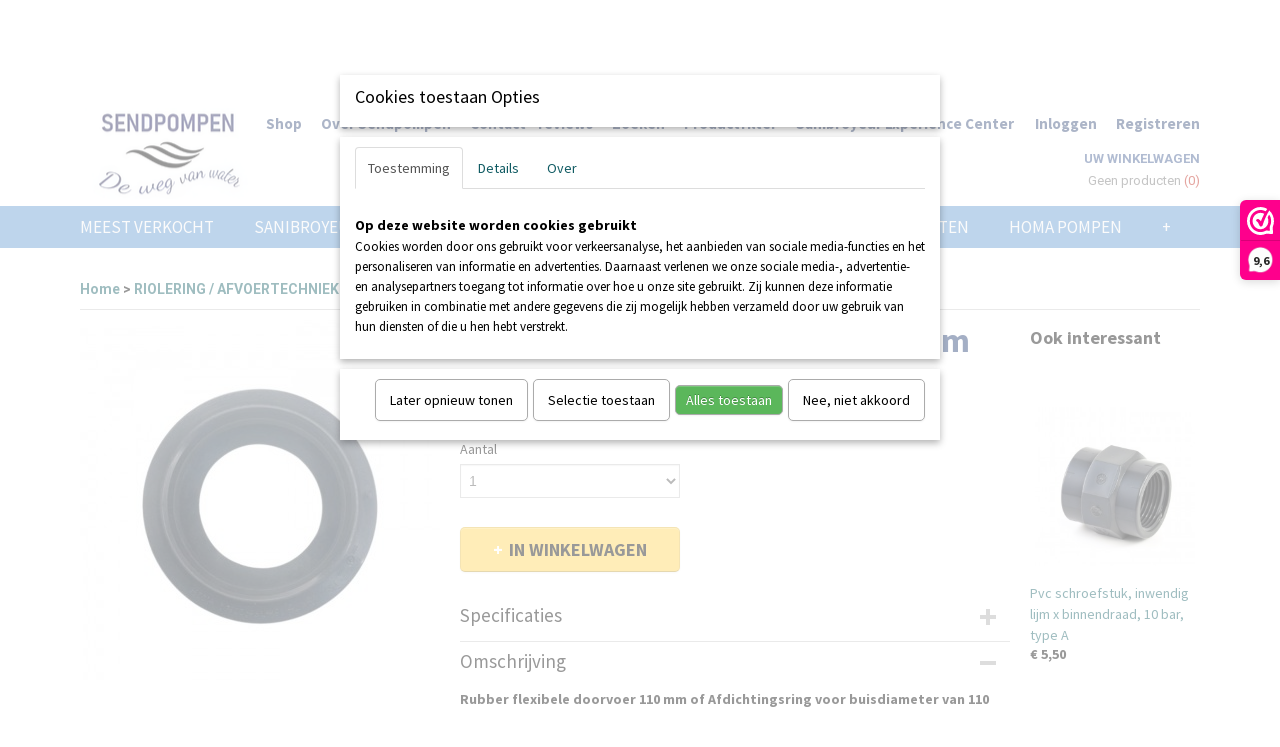

--- FILE ---
content_type: text/html; charset=UTF-8
request_url: https://www.sendpompen.nl/webshop/riolering-en-afvoertechniek/hulpstukken--appendages/detail/536/rubber-flexibele-doorvoer-110-mm.html
body_size: 13402
content:
<!DOCTYPE html>
<html lang="nl" prefix="og: http://ogp.me/ns#">
<head>
  <script src="/core/javascript/polyfills/polyfills-transpiled.js" defer nomodule></script>
  <meta name="keywords" content="SFA, Sanibroyeur, pomp, broyeur, vuilwaterpomp. broyeurmonteur,"/>
  <meta name="description" content="Rubber flexibele doorvoer 110 mm - Riolering en afvoertechniek - Hulpstukken &amp; Appendages - www.sendpompen.nl"/>
  <meta name="language" content="nl"/>
  <meta name="charset" content="UTF-8"/>
  <meta name="google-site-verification" content="googleea2f170e7a1afcf9.html"/>
  <meta name="author" content="Shoppagina"/>
  <meta name="generator" content="IZICMS2.0"/>
  <meta property="msapplication-TileImage" content="https://www.sendpompen.nl/apple-touch-icon.png?1568106322"/>
  <meta property="fb:admins" content="492545301082751"/>
  <link href="https://www.sendpompen.nl/apple-touch-icon.png?1568106322" rel="icon" sizes="400x400"/>
  <link href="https://www.sendpompen.nl/favicon.ico" rel="icon" sizes="16x16"/>
  <link href="/service/xml/News/atom.xml" rel="alternate" title="Alle berichten"/>
  <link href="/service/xml/News/atom/nieuws.xml" rel="alternate" title="Berichten in: Nieuws"/>
  <link href="/service/xml/News/atom/producten.xml" rel="alternate" title="Berichten in: Producten"/>
  <link href="/data/cache/compressedIncludes/compressedIncludes_2382688941_53fe83e9f1915c1aa1ab0301c01ae365.css" rel="stylesheet" media="all"/>
  <link href="https://fonts.googleapis.com/css?family=Source+Sans+Pro:400,700&amp;r=3788&amp;fp=" rel="stylesheet" media="screen"/>
  <link href="https://fonts.googleapis.com/css?family=Roboto:400,700&amp;r=3788&amp;fp=" rel="stylesheet" media="screen"/>
  <script src="/core/javascript/mootools/mootools-core-1.6.0-transpiled.js?r=3788&amp;fp=4640980f"></script>
  <script src="/core/javascript/mootools/mootools-more-1.6.0-transpiled.js?r=3788&amp;fp=4640980f"></script>
  <script src="/modules/Shop/templates/default/js/product_social-transpiled.js?r=3788&amp;fp=3147a899"></script>
  <script src="https://connect.facebook.net/nl_NL/all.js#xfbml=1?r=3788&amp;fp="></script>
  <script src="/core/javascript/lib/helper/LocaleGlobal-minified.js?r=3788&amp;fp=4640980f" type="module"></script>
  <script src="/core/javascript/lib/helper/LocaleGlobal-transpiled.js?r=3788&amp;fp=4640980f" defer nomodule></script>
  <script src="/modules/Shop/templates/bootstrap/js/accordion-transpiled.js?r=3788&amp;fp=3147a899"></script>
  <script src="/modules/Shop/templates/bootstrap/js/pixeldensity-transpiled.js?r=3788&amp;fp=3147a899"></script>
  <script src="/modules/Shop/templates/bootstrap/js/modal.js?r=3788&amp;fp=7fb270e5"></script>
  <script src="/modules/Shop/templates/bootstrap/js/product-behaviour-transpiled.js?r=3788&amp;fp=3147a899"></script>
  <script src="/modules/Shop/templates/bootstrap/js/product_attributes-transpiled.js?r=3788&amp;fp=3147a899"></script>
  <script src="/modules/Shop/templates/bootstrap/js/cerabox/cerabox-transpiled.js?r=3788&amp;fp=3147a899"></script>
  <script src="/core/javascript/lib/legacy/Toolbox-minified.js?r=3788&amp;fp=4640980f" type="module"></script>
  <script src="/core/javascript/lib/legacy/Toolbox-transpiled.js?r=3788&amp;fp=4640980f" defer nomodule></script>
  <script src="/core/javascript/lib/legacy/Loader-minified.js?r=3788&amp;fp=4640980f" type="module"></script>
  <script src="/core/javascript/lib/legacy/Loader-transpiled.js?r=3788&amp;fp=4640980f" defer nomodule></script>
  <script src="/modules/AfterSale/templates/default/js/cookiepolicy.js?r=3788&amp;fp=4d38d166"></script>
  <script src="/templates/responsive-1/js/touch-mootools-transpiled.js?r=3788&amp;fp=3147a899"></script>
  <script src="/templates/responsive-1/js/category-menu-transpiled.js?r=3788&amp;fp=3147a899"></script>
  <script src="/templates/responsive-1/js/columnizer-transpiled.js?r=3788&amp;fp=3147a899"></script>
  <script src="/templates/responsive-1/js/responsive-transpiled.js?r=3788&amp;fp=3147a899"></script>
  <script src="/templates/responsive-1/js/designListener-transpiled.js?r=3788&amp;fp=3147a899"></script>
  <script>/*<![CDATA[*/
    document.addEventListener('DOMContentLoaded',function(){
      var evt = document.createEvent('CustomEvent');evt.initCustomEvent( 'designchange', false, false, {"carousel_slide_duration":"5000ms","carousel_slide1_enabled":"-1","carousel_slide1_animation":"fade","carousel_slide1_button_text":"MEER INFORMATIE","carousel_slide1_button_href":"\/","carousel_slide2_enabled":"-1","carousel_slide2_animation":"slide-up","carousel_slide2_button_text":"BEKIJK HET AANBOD","carousel_slide2_button_href":"\/","carousel_slide3_enabled":"1","carousel_slide3_animation":"slide-right","carousel_slide3_button_text":"","carousel_slide3_button_href":"\/","carousel_slide3_slogan":"Welkom bij Sendpompen.nl","carousel_slide4_enabled":"1","carousel_slide4_animation":"slide-right","carousel_slide4_button_text":"","carousel_slide4_button_href":"http:\/\/wvvsend.nl\/","carousel_slide4_slogan":"D\u00e9 Sanibroyeur winkel!","carousel_slide5_enabled":"1","carousel_slide5_animation":"slide-right","carousel_slide5_button_text":"","carousel_slide5_button_href":"\/","carousel_slide5_slogan":"Pompen en toebehoren","carousel_slide1_full_image_link":"","carousel_slide1_slogan":"","carousel_slide2_full_image_link":"","carousel_slide2_slogan":"","carousel_slide3_full_image_link":"","carousel_slide4_full_image_link":"","carousel_slide5_full_image_link":""} );document.dispatchEvent(evt);
      Locale.define('nl-NL','Core',{"cancel":"Annuleren","close":"Sluiten"});
      Locale.define('nl-NL','Shop',{"loading":"Een moment geduld alstublieft..","error":"Er is helaas een fout opgetreden.","added":"Toegevoegd","product_added_short":"&#x2713; Toegevoegd aan winkelwagen:","product_not_added":"Het product kon niet worden toegevoegd.","variation_not_given_short":"Kies de gewenste uitvoering:","attribute_dimension_error":"Het veld '%s' bevat een ongeldige waarde.","please_enter_valid_email":"Vul alsjeblieft een geldig e-mailadres in."});
      Locale.define('nl-NL','Cookie',{"cookie_option_heading":"Cookies toestaan Opties","cookie_option_footer":"<div class=buttons><a class='btn cookie-btn' id='cookie-showagain'>Later opnieuw tonen<\/a><a class='btn cookie-btn' id='allow-selection'>Selectie toestaan<\/a><a class='btn cookie-btn-selected' id='allow-all'>Alles toestaan<\/a><\/div>","cookie_option_body":"<div class='cookie-content' id='mainContent'><ul class='nav nav-tabs'><li><a href='#consent'>Toestemming<\/a><\/li><li><a href='#details'>Details<\/a><\/li><li><a href='#about'>Over<\/a><\/li><\/ul><div id='tabData[consent]' class='tabData'><h4 id='shp-cookie-settings'>Op deze website worden cookies gebruikt<\/h4><p>Cookies worden door ons gebruikt voor verkeersanalyse, het aanbieden van sociale media-functies en het personaliseren van informatie en advertenties. Daarnaast verlenen we onze sociale media-, advertentie- en analysepartners toegang tot informatie over hoe u onze site gebruikt. Zij kunnen deze informatie gebruiken in combinatie met andere gegevens die zij mogelijk hebben verzameld door uw gebruik van hun diensten of die u hen hebt verstrekt.<\/p><\/div><div id='tabData[details]' class='tabData'><div class='form-check align-items-center'><h4 id='shp-cookie-settings'>Noodzakelijk<\/h4><input class='form-check-input' type='checkbox' role='switch' id='shp-cookie-ncecessary' checked='checked' disabled='disabled'><\/div><p>Door essenti\u00eble functies zoals paginanavigatie en toegang tot beveiligde delen van de website mogelijk te maken, dragen noodzakelijke cookies bij aan de bruikbaarheid van een website. Deze cookies zijn essentieel voor de correcte werking van de website.<\/p><div class='form-check align-items-center'><h4 id='shp-cookie-settings'>Statistieken<\/h4><input class='form-check-input' type='checkbox' role='switch' id='shp-cookie-statistics' checked='checked'><\/div><p>Statistische cookies verzamelen en verstrekken anonieme gegevens om website-eigenaren te helpen begrijpen hoe gebruikers omgaan met hun sites.<\/p><div class='form-check align-items-center'><h4 id='shp-cookie-settings'>Marketing<\/h4><input class='form-check-input' type='checkbox' role='switch' id='shp-cookie-marketing'><\/div><p>Er worden cookies voor marketingdoeleinden gebruikt om websitegebruikers te volgen. Het doel is om gebruikers relevante en interessante advertenties te tonen, waardoor deze waardevoller worden voor uitgevers en externe marketeers.<\/p><\/div><div id='tabData[about]' class='tabData'><p>Cookies zijn kleine tekstdocumenten die door websites kunnen worden gebruikt om de gebruikerservaring effici\u00ebnter te maken.<\/p><p>De wet bepaalt dat wij cookies op uw apparaat plaatsen als deze strikt noodzakelijk zijn voor de werking van deze website. Voor alle andere soorten cookies hebben wij uw toestemming nodig. wat betekent dat cookies die als noodzakelijk zijn gecategoriseerd, voornamelijk worden verwerkt op basis van AVG-art. 6 (1) (f). Alle overige cookies, dat wil zeggen die van de soorten voorkeuren en advertenties, worden verwerkt op basis van AVG-art. 6 (1) (a) AVG.<\/p><p>Deze website maakt gebruik van unieke soorten cookies. sommige cookies worden geplaatst via aanbiedingen van derden die op onze pagina's verschijnen.<\/p><p>Vermeld uw toestemmings-id en datum wanneer u contact met ons opneemt over uw toestemming.<\/p><\/div><\/div>","analyticsId":"G-V4C4NT6496","adwordId":"AW-"});
      Locale.use('nl-NL');
  });
  /*]]>*/</script>
  <!-- Global site tag (gtag.js) - Google Analytics -->
  <script async src="https://www.googletagmanager.com/gtag/js?id=G-V4C4NT6496"></script>
  <script>
    window.dataLayer = window.dataLayer || [];
    function gtag(){dataLayer.push(arguments);}
    gtag('js', new Date());
    gtag('config', 'G-V4C4NT6496', {"anonymize_ip":true});
  </script>
  <!-- End Google Analytics -->
  <title>Rubber flexibele doorvoer 110 mm - Hulpstukken & Appendages - Sendpompen - De weg van water</title>
  <meta name="viewport" content="width=device-width, initial-scale=1.0, user-scalable=0, minimum-scale=1.0, maximum-scale=1.0"/>
</head>
<body itemscope itemtype="http://schema.org/WebPage">
<div id="top">
  <div id="topMenu" class="container">
    <div id="logo" onclick="document.location.href='/';"></div>
          <ul class="topMenu">
                  <li><a href="/webshop/">Shop</a></li>
                  <li><a href="/over-ons.html">Over Sendpompen</a></li>
                  <li><a href="/contact.html">Contact - reviews</a></li>
                  <li><a href="/zoeken.html">Zoeken</a></li>
                  <li><a href="/filter.html">Productfilter</a></li>
                  <li><a href="/sanibroyeur-experience-center.html">Sanibroyeur Experience Center</a></li>
        
      </ul>
      
<div id="basket" class="show_profile">
      <ul>
              <li><a href="/profiel/inloggen.html" rel="nofollow">Inloggen</a></li>
        <li><a href="/profiel/registreren.html">Registreren</a></li>
                </ul>
      <div class="cart">
    <label><a href="/webshop/basket.html" class="basketLink">Uw winkelwagen</a></label>
    <span class="basketPrice">Geen producten <span class="basketAmount">(0)</span></span>
  </div>
</div>
<script type="text/javascript" src="//translate.google.com/translate_a/element.js?cb=googleTranslateElementInit"></script>
<script type="text/javascript">
function googleTranslateElementInit() {
  new google.translate.TranslateElement({
      pageLanguage: 'nl',
      //includedLanguages: 'nl,en,fr,de',
      includedLanguages : '',
      layout: google.translate.TranslateElement.InlineLayout.SIMPLE,
  }, 'google_translate_element');
}
</script>
      </div>
      
    <form action="/zoeken.html" method="get" class="search">
      <input class="query" placeholder="Zoek op merk, product of trefwoord.." type="text" name="q" value="" />
      <button type="submit" class="btn">Zoeken</button>
    </form>
  </div>
  
<div id="menu">
  <div class="container">
    
    <ul class="pull-right">
                                                                                                                                                                                                            
    </ul>
  
      <ul class="categories">
                            <li class=""><a href="/webshop/meest-verkocht/">MEEST VERKOCHT</a></li>
                              <li class="">
          <a class="dropdown-toggle" href="/webshop/sanibroyeur/">SANIBROYEUR  <b class="caret"></b></a>
            <div class="dropdown">
              <a class="dropdown-heading" href="/webshop/sanibroyeur/">SANIBROYEUR </a>
              <ul>
                                              <li ><a href="/webshop/sanibroyeur/sfa-sanibroyeur/" title="SFA SANIBROYEUR">SFA SANIBROYEUR</a></li>
                                              <li ><a href="/webshop/sanibroyeur/saniwall/" title="SANIWALL">SANIWALL</a></li>
                                              <li ><a href="/webshop/sanibroyeur/sanicompact/" title="SANICOMPACT">SANICOMPACT</a></li>
                                              <li ><a href="/webshop/sanibroyeur/sanicubic/" title="SANICUBIC">SANICUBIC</a></li>
                                              <li ><a href="/webshop/sanibroyeur/sanifos/" title="SANIFOS">SANIFOS</a></li>
                                              <li ><a href="/webshop/sanibroyeur/sanicondens/" title="SANICONDENS">SANICONDENS</a></li>
                                              <li ><a href="/webshop/sanibroyeur/opvoerinstallaties/" title="OPVOERINSTALLATIES">OPVOERINSTALLATIES</a></li>
                                              <li ><a href="/webshop/sanibroyeur/fecalienvermalers/" title="FECALIËNVERMALERS">FECALIËNVERMALERS</a></li>
                                              <li ><a href="/webshop/sanibroyeur/vuilwaterpompen-voor-huishoudelijk-gebruik/" title="VUILWATERPOMPEN VOOR HUISHOUDELIJK GEBRUIK">VUILWATERPOMPEN VOOR HUISHOUDELIJK GEBRUIK</a></li>
                                              <li ><a href="/webshop/sanibroyeur/onderhoud-en-reinigen/" title="ONDERHOUD EN REINIGEN">ONDERHOUD EN REINIGEN</a></li>
                                              <li ><a href="/webshop/sanibroyeur/accessoires/" title="ACCESSOIRES">ACCESSOIRES</a></li>
                                              <li ><a href="/webshop/sanibroyeur/onderdelen-sanibroyeur/" title="ONDERDELEN SANIBROYEUR">ONDERDELEN SANIBROYEUR</a></li>
                                              <li ><a href="/webshop/sanibroyeur/sanisub/" title="SANISUB">SANISUB</a></li>
                                              <li ><a href="/webshop/sanibroyeur/sanipump/" title="SANIPUMP">SANIPUMP</a></li>
                                              <li ><a href="/webshop/sanibroyeur/experience-center/" title="EXPERIENCE CENTER">EXPERIENCE CENTER</a></li>
                                              <li ><a href="/webshop/sanibroyeur/sanibroyeur-installateur/" title="SANIBROYEUR INSTALLATEUR">SANIBROYEUR INSTALLATEUR</a></li>
                                              <li ><a href="/webshop/sanibroyeur/sanimarin/" title="SANIMARIN">SANIMARIN</a></li>
                                              <li ><a href="/webshop/sanibroyeur/diensten/" title="DIENSTEN">DIENSTEN</a></li>
              
              </ul>
            </div>
          </li>
                                <li class=""><a href="/webshop/zehnder-pompen/">ZEHNDER POMPEN</a></li>
                                <li class=""><a href="/webshop/boosterpompen/">BOOSTERPOMPEN</a></li>
                              <li class="">
          <a class="dropdown-toggle" href="/webshop/pompen/">POMPEN <b class="caret"></b></a>
            <div class="dropdown">
              <a class="dropdown-heading" href="/webshop/pompen/">POMPEN</a>
              <ul>
                                              <li ><a href="/webshop/pompen/sanipump/" title="SANIPUMP">SANIPUMP</a></li>
                                              <li ><a href="/webshop/pompen/vlakzuigpompen/" title="VLAKZUIGPOMPEN">VLAKZUIGPOMPEN</a></li>
                                              <li ><a href="/webshop/pompen/dompelpompen/" title="DOMPELPOMPEN">DOMPELPOMPEN</a></li>
                                              <li ><a href="/webshop/pompen/fecalienpompen/" title="FECALIËNPOMPEN">FECALIËNPOMPEN</a></li>
                                              <li ><a href="/webshop/pompen/bronpompen/" title="BRONPOMPEN">BRONPOMPEN</a></li>
                                              <li ><a href="/webshop/pompen/afvalwater-opvoerinstallaties/" title="AFVALWATER OPVOERINSTALLATIES">AFVALWATER OPVOERINSTALLATIES</a></li>
                                              <li ><a href="/webshop/pompen/afpumps/" title="AFPUMPS">AFPUMPS</a></li>
                                              <li ><a href="/webshop/pompen/bouwpompen/" title="BOUWPOMPEN">BOUWPOMPEN</a></li>
                                              <li ><a href="/webshop/pompen/benzine-waterpompen/" title="BENZINE WATERPOMPEN">BENZINE WATERPOMPEN</a></li>
                                              <li ><a href="/webshop/pompen/zehnder-opvoerinstallaties/" title="ZEHNDER OPVOERINSTALLATIES">ZEHNDER OPVOERINSTALLATIES</a></li>
                                              <li ><a href="/webshop/pompen/zelfaanzuigende-centrifugaal-pompen/" title="ZELFAANZUIGENDE CENTRIFUGAAL POMPEN">ZELFAANZUIGENDE CENTRIFUGAAL POMPEN</a></li>
              
              </ul>
            </div>
          </li>
                              <li class="">
          <a class="dropdown-toggle" href="/webshop/pompputten/">POMPPUTTEN <b class="caret"></b></a>
            <div class="dropdown">
              <a class="dropdown-heading" href="/webshop/pompputten/">POMPPUTTEN</a>
              <ul>
                                              <li ><a href="/webshop/pompputten/sfa-sanifos/" title="SFA SANIFOS">SFA SANIFOS</a></li>
                                              <li ><a href="/webshop/pompputten/sfa-zehnder/" title="SFA ZEHNDER">SFA ZEHNDER</a></li>
                                              <li ><a href="/webshop/pompputten/pe-pompputten/" title="PE POMPPUTTEN">PE POMPPUTTEN</a></li>
                                              <li ><a href="/webshop/pompputten/bovengrondse-pompputten/" title="BOVENGRONDSE POMPPUTTEN">BOVENGRONDSE POMPPUTTEN</a></li>
                                              <li ><a href="/webshop/pompputten/pvc-pompputten/" title="PVC POMPPUTTEN">PVC POMPPUTTEN</a></li>
              
              </ul>
            </div>
          </li>
                                <li class=""><a href="/webshop/homa-pompen/">HOMA POMPEN</a></li>
                              <li class="">
          <a class="dropdown-toggle" href="/webshop/niveauregeling/">NIVEAUREGELING <b class="caret"></b></a>
            <div class="dropdown">
              <a class="dropdown-heading" href="/webshop/niveauregeling/">NIVEAUREGELING</a>
              <ul>
                                              <li ><a href="/webshop/niveauregeling/vlotters/" title="VLOTTERS">VLOTTERS</a></li>
                                              <li ><a href="/webshop/niveauregeling/sensors-en-sondes/" title="SENSORS / SONDES">SENSORS / SONDES</a></li>
                                              <li ><a href="/webshop/niveauregeling/besturing/" title="BESTURING">BESTURING</a></li>
              
              </ul>
            </div>
          </li>
                              <li class="">
          <a class="dropdown-toggle" href="/webshop/besturingskasten/">Besturingskasten <b class="caret"></b></a>
            <div class="dropdown">
              <a class="dropdown-heading" href="/webshop/besturingskasten/">Besturingskasten</a>
              <ul>
                                              <li ><a href="/webshop/besturingskasten/besturingskasten-elentek/" title="BESTURINGSKASTEN ELENTEK">BESTURINGSKASTEN ELENTEK</a></li>
                                              <li ><a href="/webshop/besturingskasten/besturingskasten-psmega/" title="BESTURINGSKASTEN PSMEGA">BESTURINGSKASTEN PSMEGA</a></li>
                                              <li ><a href="/webshop/besturingskasten/besturingskasten-zehnder-sfa/" title="BESTURINGSKASTEN ZEHNDER SFA">BESTURINGSKASTEN ZEHNDER SFA</a></li>
                                              <li ><a href="/webshop/besturingskasten/besturingkasten-hcon/" title="BESTURINGKASTEN HCON">BESTURINGKASTEN HCON</a></li>
              
              </ul>
            </div>
          </li>
                              <li class="">
          <a class="dropdown-toggle" href="/webshop/pomp-toebehoren/">POMP TOEBEHOREN <b class="caret"></b></a>
            <div class="dropdown">
              <a class="dropdown-heading" href="/webshop/pomp-toebehoren/">POMP TOEBEHOREN</a>
              <ul>
                                              <li ><a href="/webshop/pomp-toebehoren/appendages/" title="APPENDAGES">APPENDAGES</a></li>
                                              <li ><a href="/webshop/pomp-toebehoren/slangen-en-slangklemmen/" title="SLANGEN / SLANGKLEMMEN">SLANGEN / SLANGKLEMMEN</a></li>
                                              <li ><a href="/webshop/pomp-toebehoren/alarm-melders/" title="ALARMMELDERS">ALARMMELDERS</a></li>
              
              </ul>
            </div>
          </li>
                                <li class=""><a href="/webshop/outlet/">OUTLET</a></li>
                                <li class=""><a href="/webshop/vetafscheiders/">VETAFSCHEIDERS</a></li>
                                <li class=""><a href="/webshop/accessoires/">ACCESSOIRES</a></li>
                              <li class="">
          <a class="dropdown-toggle" href="/webshop/closet-sanitair/">CLOSET SANITAIR <b class="caret"></b></a>
            <div class="dropdown">
              <a class="dropdown-heading" href="/webshop/closet-sanitair/">CLOSET SANITAIR</a>
              <ul>
                                              <li ><a href="/webshop/closet-sanitair/douche-wc/" title="DOUCHE WC">DOUCHE WC</a></li>
                                              <li ><a href="/webshop/closet-sanitair/sfa-wandcloset/" title="SFA WANDCLOSET">SFA WANDCLOSET</a></li>
                                              <li ><a href="/webshop/closet-sanitair/geberit-inbouwreservoir/" title="GEBERIT INBOUWRESERVOIR">GEBERIT INBOUWRESERVOIR</a></li>
                                              <li ><a href="/webshop/closet-sanitair/geberit-wandcloset/" title="GEBERIT WANDCLOSET">GEBERIT WANDCLOSET</a></li>
              
              </ul>
            </div>
          </li>
                              <li class="">
          <a class="dropdown-toggle" href="/webshop/kinedo/">KINEDO <b class="caret"></b></a>
            <div class="dropdown">
              <a class="dropdown-heading" href="/webshop/kinedo/">KINEDO</a>
              <ul>
                                              <li ><a href="/webshop/kinedo/douchecabines/" title="DOUCHECABINES">DOUCHECABINES</a></li>
                                              <li ><a href="/webshop/kinedo/outdoor-wellness/" title="OUTDOOR WELLNESS">OUTDOOR WELLNESS</a></li>
              
              </ul>
            </div>
          </li>
                              <li class="">
          <a class="dropdown-toggle" href="/webshop/riolering-en-afvoertechniek/">RIOLERING / AFVOERTECHNIEK <b class="caret"></b></a>
            <div class="dropdown">
              <a class="dropdown-heading" href="/webshop/riolering-en-afvoertechniek/">RIOLERING / AFVOERTECHNIEK</a>
              <ul>
                                              <li ><a href="/webshop/riolering-en-afvoertechniek/afvoerbuizen/" title="Afvoerbuizen">Afvoerbuizen</a></li>
                                              <li class="active"><a href="/webshop/riolering-en-afvoertechniek/hulpstukken--appendages/" title="Hulpstukken &amp; Appendages">Hulpstukken & Appendages</a></li>
                                              <li ><a href="/webshop/riolering-en-afvoertechniek/lijmen-en-verbinden/" title="Lijmen en verbinden">Lijmen en verbinden</a></li>
                                              <li ><a href="/webshop/riolering-en-afvoertechniek/bevestigen/" title="Bevestigen">Bevestigen</a></li>
              
              </ul>
            </div>
          </li>
              
          </ul>
      </div>
</div>
<div class="visible-phone mobileHeader">
  <a href="#" class="openMobileMenu"></a>
  <form action="/zoeken.html" method="get" class="search">
    <input class="query" type="text" name="q" value="" />
    <button type="submit" class="btn">Zoeken</button>
  </form>
</div>
<script type="text/javascript">
  // Make the update menu function global
  var updateMenu = {};
  var category_menu;
  window.addEvent( 'domready', function ()
  {
    var elements = $$('.dropdown-toggle');
    var closeTimeout;
    var opt = {
      translations:{
        TEMPLATE_OTHER_CATEGORIES:'Overige categorie&euml;n',
        TEMPLATE_MENU_OVERFLOW_LABEL: '+'
      }
    }
    // Emulate hover in JS so we can control the hover behaviour on mobile browsers
    var ios10fix = false; // IOS10 has a bug where it triggers an extra click event on the location of the finger (even when mouseup is stopped) in the menu when it has less than 8 items...
    $('menu').getElements( 'a' ).each( function ( el ) {
      el.addEvent( 'mouseenter', function () { this.addClass('hover'); } );
      el.addEvent( 'mouseleave', function () { this.removeClass('hover'); } );
      el.addEvent( 'click', function ( e ) { if ( ios10fix ) e.stop(); } );
    } );
    // Global function to add drop-down behaviour to newly added menu items
    updateMenu = function () {
      var newElements = $$('.dropdown-toggle');
      newElements.each( function ( el ) {
        if ( -1 === elements.indexOf( el ) ) {
          el.addEvent( 'mouseenter', function () { el.addClass('hover'); } );
          el.addEvent( 'mouseleave', function () { el.removeClass('hover'); } );
          addMenuBehaviour( el );
        }
      } );
      // Add new elements to local list
      elements = newElements;
    }
    var addMenuBehaviour = function ( el ) {
      // Handle opening the menu
      el.addEvent( 'mouseover', openMenu );
      // Handle delayed menu close after mouse leave
      el.getParent('li').addEvent('mouseleave', function () {
        // Don't close when hovering a submenu-enabled item in the '+' menu
        if ( el.getParent( '.__all_categories' ) && el.getParent( '.dropdown' ) ) return;
        // Ignore mouseleave events when in mobile mode (needed for windows phone)
        if ( document.body.hasClass( 'mobile' ) ) return;
        closeTimeout = setTimeout( closeAll, 300 );
      } );
      el.getParent('li').addEvent('mouseenter', function () {
        clearTimeout( closeTimeout );
      } );
      // Also open menu on tap
      el.addEvent( 'tap', function ( e ) {
        if ( e.type == 'touchend' ) {
          openMenu.call(el, e);
          ios10fix = true;
          setTimeout( function () { ios10fix = false; }, 500 );
        }
      } );
    }
    var closeAll = function () {
      elements.getParent().removeClass('open');
      clearTimeout( closeTimeout );
    }
    var openMenu = function (e) {
      // Ignore mouseover events when in mobile mode
      if ( e.type == 'mouseover' && document.body.hasClass( 'mobile' ) ) return;
      if ( this.getParent( '.__all_categories' ) && this.getParent( '.dropdown' ) ) {
        if ( e.type == "touchend" ) document.location.href = this.get('href'); // Feign a click for touch actions (emulated click is blocked)
        return true;
      }
      // Already open.. Close when in mobile mode
      if ( this.getParent( 'li.open' ) ) {
        if ( e.type == "touchend" ) {
          closeAll();
        }
        return;
      }
      // Close all menu's
      elements.getParent().removeClass('open');
      // Prevent unexpected closing
      clearTimeout( closeTimeout );
      // Skip if disabled
      if ( this.hasClass('disabled') || this.match(':disabled') ) return;
      var dropdownMenu = this.getParent().getElement( '.dropdown' );
      if ( !dropdownMenu || !dropdownMenu.getElement('li') ) return; // Skip if empty
      dropdownMenu.setStyle( 'visibility', 'hidden' );
      this.getParent().addClass('open'); // open up selected
      var paddingTop = dropdownMenu.getStyle( 'padding-top' ).toInt();
      var dropdownMenuHeight = dropdownMenu.getSize().y - paddingTop - dropdownMenu.getStyle( 'padding-bottom' ).toInt();
      dropdownMenu.setStyles( {height:0,visibility:'visible', paddingTop: paddingTop + 10} );
      dropdownMenu.set( 'morph', {duration: 300, transition: 'sine:out', onComplete:function () { dropdownMenu.setStyle( 'height', 'auto' ); } } );
      dropdownMenu.morph( {height:dropdownMenuHeight, paddingTop: paddingTop} );
    };
    // Add behaviour to all drop-down items
    elements.each( addMenuBehaviour );
    // Init category menu
    category_menu = new CategoryMenu( opt );
  } );
</script>
  
  <div id="breadcrumbs" class="container">
    <div class="border-bottom">
      <a href="/" title="Home">Home</a> &gt; <a href="/webshop/riolering-en-afvoertechniek/" title="RIOLERING / AFVOERTECHNIEK">RIOLERING / AFVOERTECHNIEK</a> &gt; <a href="/webshop/riolering-en-afvoertechniek/hulpstukken--appendages/" title="Hulpstukken &amp; Appendages">Hulpstukken & Appendages</a> &gt; <a href="" title="Rubber flexibele doorvoer 110 mm">Rubber flexibele doorvoer 110 mm</a>
    </div>
  </div>
<div class="container" id="site">
  <div class="row">
          <div class="span12">
        <div class="iziSection" id="section_main"><div id="section_main_0" class="ShopModule iziModule"><div class="basketAction iziAction">
<div id="basket" class="show_profile">
      <ul>
              <li><a href="/profiel/inloggen.html" rel="nofollow">Inloggen</a></li>
        <li><a href="/profiel/registreren.html">Registreren</a></li>
                </ul>
      <div class="cart">
    <label><a href="/webshop/basket.html" class="basketLink">Uw winkelwagen</a></label>
    <span class="basketPrice">Geen producten <span class="basketAmount">(0)</span></span>
  </div>
</div>
<script type="text/javascript" src="//translate.google.com/translate_a/element.js?cb=googleTranslateElementInit"></script>
<script type="text/javascript">
function googleTranslateElementInit() {
  new google.translate.TranslateElement({
      pageLanguage: 'nl',
      //includedLanguages: 'nl,en,fr,de',
      includedLanguages : '',
      layout: google.translate.TranslateElement.InlineLayout.SIMPLE,
  }, 'google_translate_element');
}
</script><div class='clear'></div></div></div><div id="section_main_1" class="ShopModule iziModule"><div class="productAction iziAction">
<div class="row">
  <div itemscope itemtype="http://schema.org/Product">
            <meta itemprop="itemCondition" content="http://schema.org/NewCondition" />
          <div class="imageContainer span4">
      <div class="imageCanvas">
                    <div class="product-ribbon">
                </div>
      
              <a href="/data/upload/Shop/images/rind110mm.jpg" id="productImage-1681" class="cerabox active" title="Rind110mm">
          <img src="/modules/Shop/templates/bootstrap/images/placeholder.png" data-src="/data/upload/Shop/images/360x1000x0_rind110mm.jpg" alt="Rind110mm"/>
          <meta itemprop="image" content="https://www.sendpompen.nl/data/upload/Shop/images/rind110mm.jpg" />
        </a>
      
      </div>
          &nbsp;
    </div>
    <div class="span6">
      <div class="productProperties">
        <div id="productDetail" class="productDetail">
          <h1 itemprop="name">Rubber flexibele doorvoer 110 mm</h1>
<meta itemprop="ProductID" content="536" />
<meta itemprop="url" content="https://www.sendpompen.nl/webshop/riolering-en-afvoertechniek/hulpstukken--appendages/detail/536/rubber-flexibele-doorvoer-110-mm.html" />
<div class="price" itemprop="offers" itemscope itemtype="http://schema.org/Offer">
      <span class="strong price">&euro; 22,95</span>
    <meta itemprop="price" content="22.95"/>
    <meta itemprop="priceCurrency" content="EUR"/>
    
      <small>
      (inclusief btw      21%)
    </small>
  
  
<div class="in-stock">
  <span class="delivery-period">
                Levertijd Direct leverbaar
      </span>
</div>
  <div class="form">
    <form>
      <input type="hidden" name="product_id" value="536"/>
          <input type="hidden" name="price" value="2295"/>
      <input type="hidden" name="sale_price" value="2295"/>
      <input type="hidden" name="currency" value="EUR"/>
      <div class="row">
      
                  <div class="span3">
            <label for="product_amount_536">Aantal</label>
            <select name="amount[536]" id="product_amount_536">
                          <option value="1" selected="selected">1</option>
                          <option value="2">2</option>
                          <option value="3">3</option>
                          <option value="4">4</option>
                          <option value="5">5</option>
                          <option value="6">6</option>
                          <option value="7">7</option>
                          <option value="8">8</option>
                          <option value="9">9</option>
                          <option value="10">10</option>
                          <option value="11">11</option>
                          <option value="12">12</option>
                          <option value="13">13</option>
                          <option value="14">14</option>
                          <option value="15">15</option>
                          <option value="16">16</option>
                          <option value="17">17</option>
                          <option value="18">18</option>
                          <option value="19">19</option>
                          <option value="20">20</option>
                          <option value="21">21</option>
                          <option value="22">22</option>
                          <option value="23">23</option>
                          <option value="24">24</option>
                          <option value="25">25</option>
                          <option value="26">26</option>
                          <option value="27">27</option>
                          <option value="28">28</option>
                          <option value="29">29</option>
                          <option value="30">30</option>
                          <option value="31">31</option>
                          <option value="32">32</option>
                          <option value="33">33</option>
                          <option value="34">34</option>
                          <option value="35">35</option>
                          <option value="36">36</option>
                          <option value="37">37</option>
                          <option value="38">38</option>
                          <option value="39">39</option>
                          <option value="40">40</option>
                          <option value="41">41</option>
                          <option value="42">42</option>
                          <option value="43">43</option>
                          <option value="44">44</option>
                          <option value="45">45</option>
                          <option value="46">46</option>
                          <option value="47">47</option>
                          <option value="48">48</option>
                          <option value="49">49</option>
                          <option value="50">50</option>
                          <option value="51">51</option>
                          <option value="52">52</option>
                          <option value="53">53</option>
                          <option value="54">54</option>
                          <option value="55">55</option>
                          <option value="56">56</option>
                          <option value="57">57</option>
                          <option value="58">58</option>
                          <option value="59">59</option>
                          <option value="60">60</option>
                          <option value="61">61</option>
                          <option value="62">62</option>
                          <option value="63">63</option>
                          <option value="64">64</option>
                          <option value="65">65</option>
                          <option value="66">66</option>
                          <option value="67">67</option>
                          <option value="68">68</option>
                          <option value="69">69</option>
                          <option value="70">70</option>
                          <option value="71">71</option>
                          <option value="72">72</option>
                          <option value="73">73</option>
                          <option value="74">74</option>
                          <option value="75">75</option>
                          <option value="76">76</option>
                          <option value="77">77</option>
                          <option value="78">78</option>
                          <option value="79">79</option>
                          <option value="80">80</option>
                          <option value="81">81</option>
                          <option value="82">82</option>
                          <option value="83">83</option>
                          <option value="84">84</option>
                          <option value="85">85</option>
                          <option value="86">86</option>
                          <option value="87">87</option>
                          <option value="88">88</option>
                          <option value="89">89</option>
                          <option value="90">90</option>
                          <option value="91">91</option>
                          <option value="92">92</option>
                          <option value="93">93</option>
                          <option value="94">94</option>
                          <option value="95">95</option>
                          <option value="96">96</option>
                          <option value="97">97</option>
                          <option value="98">98</option>
                          <option value="99">99</option>
                        </select>
          </div>
                </div>
              <button class="btn cancel">Annuleren</button>
        <button class="btn buy" data-product_id="536">In winkelwagen</button>                      </form>
  </div>
</div>
  
    <div class="accordion accordion-attributes">
      <div class="accordion-heading">Specificaties</div>
                                            <div class="property">
          <span class="property-title strong">Afmetingen (l,b,h)</span>
          <span class="property-text">15,40 x 11 x 2,70  cm</span>
        </div>
        <meta itemprop="width" content="11 cm"/>
        <meta itemprop="height" content="2,70 cm"/>
      
      
    </div>
  
        </div>
      </div>
          <div class="accordion accordion-open">
        <div class="accordion-heading">Omschrijving</div>
        <span itemprop="description"><div class="b0_12 b4_12">
<div id="description" class="block">
<h4 class="rte"><strong>Rubber flexibele doorvoer 110 mm</strong> of Afdichtingsring voor buisdiameter van 110 mm,</h4>
<div>&nbsp;</div>
<div class="rte">Let op! Boorgat van 121 mm.</div>
<div>&nbsp;</div>
<div class="rte">De ring is geschikt voor een wanddikte van 8 mm.</div>
<div>&nbsp;</div>
<div>Geschikt als doorvoer voor putten en tanken met een wanddikte van maximaal 8mm</div>
</div>
</div>
<div class="b0_12 b4_12">
<div class="block cf">
<div>&nbsp;</div>
<div class="head head2"><strong>Specificaties</strong></div>
<dl class="block definition-list rte">
<dt>Diameter</dt>
<dd>110&nbsp;mm</dd>
<dt>Kleur</dt>
<dd>zwart</dd>
<dt>Materiaal</dt>
<dd>rubber</dd>
</dl>
<p>Trefwoorden:</p>
<p>Putdoorvoer / wanddoorvoer / putinlaat / doorvoer / boordoorvoer</p>
</div>
</div></span>
      </div>
    
          <div class="accordion">
        <div class="accordion-heading">Reacties</div>
        <div class="fb-comments" data-href="https://www.sendpompen.nl/webshop/riolering-en-afvoertechniek/hulpstukken--appendages/detail/536/rubber-flexibele-doorvoer-110-mm.html" data-num-posts="2"></div>
      </div>
    
    
          <div id="social_container" class="social">
                        <div class="fb-like" data-href="https://www.sendpompen.nl/webshop/riolering-en-afvoertechniek/hulpstukken--appendages/detail/536/rubber-flexibele-doorvoer-110-mm.html" data-layout="button" data-action="like" data-show-faces="false" data-share="true"></div>
                                                                                <div style="display: inline-block; vertical-align: top;">
            <script src="https://platform.linkedin.com/in.js">lang: en_US;</script>
            <script type="IN/Share"></script>
          </div>
                                        <a href="https://twitter.com/share" class="twitter-share-button" data-text="" data-count="none">Tweet</a>
          <script>
            !function(d,s,id) {
              var js, fjs = d.getElementsByTagName(s)[0];
              if(!d.getElementById(id)) {
                js = d.createElement(s);
                js.id = id;
                js.src = 'https://platform.twitter.com/widgets.js';
                fjs.parentNode.insertBefore(js,fjs);
              }
            }(document, 'script', 'twitter-wjs');
          </script>
                              
      </div>
        </div>
  </div>
  
    <div class="span2 similarProducts">
    <h3>Ook interessant</h3>
          <div class="product">
        <div class="thumbnail">
          <a href="/webshop/riolering-en-afvoertechniek/hulpstukken--appendages/detail/437/pvc-schroefstuk-inwendig-lijm-x-binnendraad-10-bar-type-a.html" title="Pvc schroefstuk, inwendig lijm x binnendraad, 10 bar, type A" data-background="/data/upload/Shop/images/255x1000x0_pvc-schroefstuk-inwendig-lijm-x-binnendraad.jpg"></a>
        </div>
        <div class="name">
          <a href="/webshop/riolering-en-afvoertechniek/hulpstukken--appendages/detail/437/pvc-schroefstuk-inwendig-lijm-x-binnendraad-10-bar-type-a.html" class="active" title="Pvc schroefstuk, inwendig lijm x binnendraad, 10 bar, type A">Pvc schroefstuk, inwendig lijm x binnendraad, 10 bar, type A</a>
        </div>
        <div class="price">
                              <span class="price">&euro; 5,50</span>
                          </div>
      </div>
          <div class="product">
        <div class="thumbnail">
          <a href="/webshop/riolering-en-afvoertechniek/hulpstukken--appendages/detail/435/pe-draadkoppeling-klem-x-buitendraad.html" title="PE Draadkoppeling, klem x buitendraad" data-background="/data/upload/Shop/images/255x1000x0_draadkoppeling-klem-x-buitendraad.jpg"></a>
        </div>
        <div class="name">
          <a href="/webshop/riolering-en-afvoertechniek/hulpstukken--appendages/detail/435/pe-draadkoppeling-klem-x-buitendraad.html" class="active" title="PE Draadkoppeling, klem x buitendraad">PE Draadkoppeling, klem x buitendraad</a>
        </div>
        <div class="price">
                              <span class="price">&euro; 9,95</span>
                          </div>
      </div>
          <div class="product">
        <div class="thumbnail">
          <a href="/webshop/riolering-en-afvoertechniek/hulpstukken--appendages/detail/544/verloop-110-x-100-mm.html" title="Verloop 110 x 100 mm" data-background="/data/upload/Shop/images/255x1000x0_verloop-110-x-100-mm.jpg"></a>
        </div>
        <div class="name">
          <a href="/webshop/riolering-en-afvoertechniek/hulpstukken--appendages/detail/544/verloop-110-x-100-mm.html" class="active" title="Verloop 110 x 100 mm">Verloop 110 x 100 mm</a>
        </div>
        <div class="price">
                              <span class="price">&euro; 12,00</span>
                          </div>
      </div>
    
  </div>
  </div>
<script>
  document.addEvent( 'domready', function () {
    try {
      document.getElements('a.cerabox').cerabox( {
        events: {
          onOpen: function(current_item, collection) {
            var background_color = current_item.getStyle('background-color');
            if( background_color == 'transparent' ) {
              background_color = $('site').getStyle('background-color');
            }
            $('cerabox').setStyle('background-color', background_color);
          }
        }
      });
      var options = {
        variations: {},
        product_id: null
      };
      
      options.product_id = 536;
      var productAttributes = new ProductAttributes( options );
      productAttributes.addBehaviour();
      var canvas = document.getElement( '.imageCanvas' );
      var selector = document.getElement( '.imageSelector' );
      if ( !selector ) return;
      // Trigger size setting after all images are loaded
      window.addEvent( 'load', function () {
        canvas.setStyle( 'height', canvas.getElement('.active').getSize().y );
        productAttributes.switchVariationImage();
      } );
      selector.getElements( 'a' ).each( function ( a ) {
        a.addEvent( 'click', function ( e ) {
          e.stop();
          var target = $( a.get( 'rel' ) );
          if ( target ) {
            document.getElements( '.imageContainer .active' ).removeClass( 'active' );
            a.addClass( 'active' );
            target.addClass( 'active' );
            canvas.setStyle( 'height', target.getSize().y );
          }
        } );
      } );
    } catch (e) {
      if ( typeof TraceKit !== 'undefined') {
        TraceKit.report(e);
      } else {
        throw e;
      }
    }
  } );
</script>
<div class='clear'></div></div></div></div>
      </div>
      </div>
  <div class="row">
    <div class="span12"><div class="iziSection iziStaticSection" id="section_footer"><div class="iziContent" id="section_footer_0"><div class="iziInnerContent"></div></div></div></div>
  </div>
</div>
  
  
    
  
  
                                                                                                                                                                                                                                                                        
  <footer>
    <div class="container">
      <div class="row">
              <div class="span3" id="footer_menu">
          <h3>Informatie</h3>
          <ul>
                                                          <li>
                <a href="/over-ons.html">Over Sendpompen</a>
              </li>
                                                <li>
                <a href="/voorwaarden/">Algemene Voorwaarden</a>
              </li>
                                                <li>
                <a href="/contact.html">Contact - reviews</a>
              </li>
                                                <li>
                <a href="/privacy.html">Privacyverklaring</a>
              </li>
                                                <li>
                <a href="/levertijd--verzendkosten.html">Levertijd & verzendkosten</a>
              </li>
                                                <li>
                <a href="/retour--ruilen.html">Retourneren/herroepingsrecht</a>
              </li>
                                                <li>
                <a href="/over-sendpompen.html">Garantie/Klachten</a>
              </li>
                                                <li>
                <a href="/zoeken.html">Zoeken</a>
              </li>
                                                <li>
                <a href="/filter.html">Productfilter</a>
              </li>
                                                <li>
                <a href="/profiel/">Mijn account</a>
              </li>
                                                <li>
                <a href="/berichten/">Berichten</a>
              </li>
                                                                      <li>
                <a href="/merk-en-productinformatie.html">Merk en Productinformatie</a>
              </li>
                                                <li>
                <a href="/sfa-sanibroyeur-/">Een Sanibroyeur kopen</a>
              </li>
                                                                                            <li>
                <a href="/sanibroyeur-kopen-bij-sendpompen.html">Sanibroyeur kiezen en kopen bij Sendpompen</a>
              </li>
                                                                  
          </ul>
        </div>
              
                    
      <div class="span3" id="footer_categories">
                  <h3>Categorie&euml;n</h3>
          <ul>
                          <li><a href="/webshop/meest-verkocht/">MEEST VERKOCHT</a></li>
                          <li><a href="/webshop/sanibroyeur/">SANIBROYEUR </a></li>
                          <li><a href="/webshop/zehnder-pompen/">ZEHNDER POMPEN</a></li>
                          <li><a href="/webshop/boosterpompen/">BOOSTERPOMPEN</a></li>
                          <li><a href="/webshop/pompen/">POMPEN</a></li>
                          <li><a href="/webshop/pompputten/">POMPPUTTEN</a></li>
                          <li><a href="/webshop/homa-pompen/">HOMA POMPEN</a></li>
                          <li><a href="/webshop/niveauregeling/">NIVEAUREGELING</a></li>
                          <li><a href="/webshop/besturingskasten/">Besturingskasten</a></li>
                          <li><a href="/webshop/pomp-toebehoren/">POMP TOEBEHOREN</a></li>
                          <li><a href="/webshop/outlet/">OUTLET</a></li>
                          <li><a href="/webshop/vetafscheiders/">VETAFSCHEIDERS</a></li>
                          <li><a href="/webshop/accessoires/">ACCESSOIRES</a></li>
                          <li><a href="/webshop/closet-sanitair/">CLOSET SANITAIR</a></li>
                          <li><a href="/webshop/kinedo/">KINEDO</a></li>
                          <li><a href="/webshop/riolering-en-afvoertechniek/">RIOLERING / AFVOERTECHNIEK</a></li>
            
          </ul>
          <script type="text/javascript">
            window.addEvent( 'domready', function () {
              category_columnizer = new ListColumnizer( { list:document.getElement( "footer #footer_categories ul" ), gridColumns: 3, minColumnWidth: 180 } );
            } );
          </script>
              </div>
              <div class="span3">
          <div class="iziSection iziStaticSection" id="section_footerColumn"><div id="section_footerColumn_0" class="SnippetsModule iziModule"><div class="loadAction iziAction"><script>
   //Snippet to add required validation to customer phone field
	var id = 'customer_phone';
	//Find the element using the id
	var _element = document.getElementById(id);
	if (_element) {
		//Remmoving current class from the element
		_element.classList.remove("validate['phone']");
		//Adding back class with required string
		_element.classList.add("validate['required','phone']");
		//Adding required information image in to the label
		document.querySelector("[for='" + id + "']").innerHTML += '<img src="/modules/Shop/templates/default/icons/bullet_green.png" alt="" class="icon"/>';
	}
	//Repeat the above steps for all required fields make required
	//Reloading the customer form
	var order_customer_formcheck = new FormCheck("customerForm", {
		display: { scrollToFirst: true, indicateErrors: 1, showErrors: 1, addClassErrorToField: 1 },
		fieldErrorClass: 'error',
		alerts: formcheckLanguage
	} );
</script><div class='clear'></div></div></div></div>
        </div>
      
              <div class="span3" id="payment_methods">
          <h3>Betaalmethodes</h3>
          
<ul class="payment-methods">
    <li class="sprite-ideal" title="Ideal"></li>
      <li class="sprite-bancontact" title="Bancontact"></li>
      <li class="sprite-banktransfer" title="Banktransfer"></li>
  
</ul>
        </div>
            </div>
    </div>
  </footer>
  <p class="copyright">
      
      
    &copy; 2026 www.sendpompen.nl
        - Powered by Shoppagina.nl
    </p>
  
  
<div id="cookiepolicy" class="cookiepolicy-type-1">
  <div class="container"> 
    <div class="message"><p>We use cookies to improve our website, to analyze traffic on the website, to make the website function properly and for the connection with social media. By clicking Yes, you consent to the placing of all cookies as described in our privacy and cookie statement.</p></div>
    <div class="buttons">
      <a href="#cookiepolicy-options" class="btn btn-success">Cookie Opties</a>
      <a href="#cookiepolicy-accept" class="btn btn-success">Ja, ik ga akkoord</a>
      <a href="#cookiepolicy-deny" class="btn">Nee, niet akkoord</a>
    </div>
  </div>
</div>
  <script type="text/javascript">
    (function() {
  _webwinkelkeur_id = 1205125;
  _webwinkelkeur_sidebar = true;
  _webwinkelkeur_tooltip = true;
  _webwinkelkeur_sidebar_position = 'right';
  _webwinkelkeur_sidebar_top = '200px';
    var js = document.createElement("script");
    js.type = "text/javascript";
    js.async = true;
    js.src = "https://www.webwinkelkeur.nl/js/sidebar.js";
    var s = document.getElementsByTagName("script")[0];
    s.parentNode.insertBefore(js, s);
})();
  </script>
</body>
</html>
